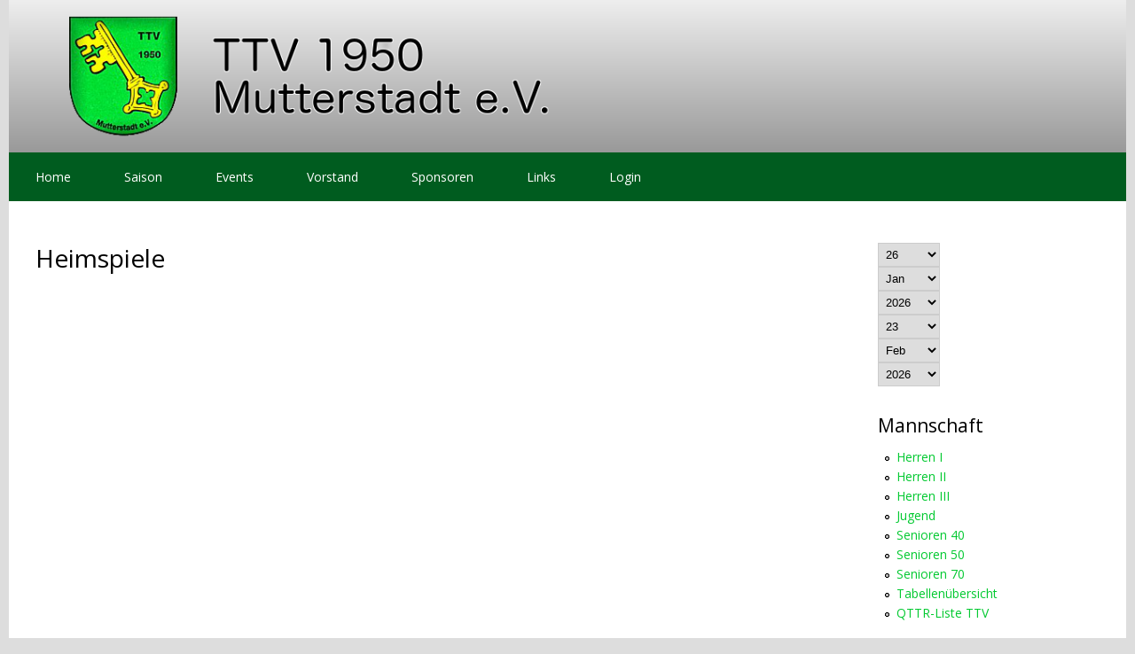

--- FILE ---
content_type: text/html; charset=utf-8
request_url: http://ttvmutterstadt.de/heimspiele
body_size: 3853
content:
<!DOCTYPE html>
<html lang="de" dir="ltr"
  xmlns:content="http://purl.org/rss/1.0/modules/content/"
  xmlns:dc="http://purl.org/dc/terms/"
  xmlns:foaf="http://xmlns.com/foaf/0.1/"
  xmlns:og="http://ogp.me/ns#"
  xmlns:rdfs="http://www.w3.org/2000/01/rdf-schema#"
  xmlns:sioc="http://rdfs.org/sioc/ns#"
  xmlns:sioct="http://rdfs.org/sioc/types#"
  xmlns:skos="http://www.w3.org/2004/02/skos/core#"
  xmlns:xsd="http://www.w3.org/2001/XMLSchema#">
<head>
<meta charset="utf-8" />
<meta name="Generator" content="Drupal 7 (http://drupal.org)" />
<meta name="viewport" content="width=device-width, initial-scale=1, maximum-scale=1" />
<link rel="shortcut icon" href="http://ttvmutterstadt.de/sites/all/themes/multipurpose/favicon.ico" type="image/vnd.microsoft.icon" />
<title>Heimspiele | TTV Mutterstadt</title>
<style type="text/css" media="all">
@import url("http://ttvmutterstadt.de/modules/system/system.base.css?r1wlmk");
@import url("http://ttvmutterstadt.de/modules/system/system.menus.css?r1wlmk");
@import url("http://ttvmutterstadt.de/modules/system/system.messages.css?r1wlmk");
@import url("http://ttvmutterstadt.de/modules/system/system.theme.css?r1wlmk");
</style>
<style type="text/css" media="all">
@import url("http://ttvmutterstadt.de/sites/all/modules/calendar/css/calendar_multiday.css?r1wlmk");
@import url("http://ttvmutterstadt.de/modules/comment/comment.css?r1wlmk");
@import url("http://ttvmutterstadt.de/modules/field/theme/field.css?r1wlmk");
@import url("http://ttvmutterstadt.de/modules/node/node.css?r1wlmk");
@import url("http://ttvmutterstadt.de/modules/search/search.css?r1wlmk");
@import url("http://ttvmutterstadt.de/modules/user/user.css?r1wlmk");
@import url("http://ttvmutterstadt.de/sites/all/modules/views/css/views.css?r1wlmk");
@import url("http://ttvmutterstadt.de/sites/all/modules/ckeditor/css/ckeditor.css?r1wlmk");
</style>
<style type="text/css" media="all">
@import url("http://ttvmutterstadt.de/sites/all/modules/ctools/css/ctools.css?r1wlmk");
</style>
<style type="text/css" media="all">
@import url("http://ttvmutterstadt.de/sites/all/themes/multipurpose/style.css?r1wlmk");
@import url("http://ttvmutterstadt.de/sites/all/themes/multipurpose/css/responsive.css?r1wlmk");
</style>
<script type="text/javascript" src="http://ttvmutterstadt.de/sites/all/modules/jquery_update/replace/jquery/1.10/jquery.min.js?v=1.10.2"></script>
<script type="text/javascript" src="http://ttvmutterstadt.de/misc/jquery-extend-3.4.0.js?v=1.10.2"></script>
<script type="text/javascript" src="http://ttvmutterstadt.de/misc/jquery-html-prefilter-3.5.0-backport.js?v=1.10.2"></script>
<script type="text/javascript" src="http://ttvmutterstadt.de/misc/jquery.once.js?v=1.2"></script>
<script type="text/javascript" src="http://ttvmutterstadt.de/misc/drupal.js?r1wlmk"></script>
<script type="text/javascript" src="http://ttvmutterstadt.de/sites/default/files/languages/de_R3yKai8KlsfQuwd9ueoJSLE6c6PH9ZcCzYSWl8VAvOs.js?r1wlmk"></script>
<script type="text/javascript" src="http://ttvmutterstadt.de/sites/all/modules/iframe/iframe.js?r1wlmk"></script>
<script type="text/javascript" src="http://ttvmutterstadt.de/sites/all/modules/ctools/js/auto-submit.js?r1wlmk"></script>
<script type="text/javascript" src="http://ttvmutterstadt.de/sites/all/themes/multipurpose/js/retina.js?r1wlmk"></script>
<script type="text/javascript" src="http://ttvmutterstadt.de/sites/all/themes/multipurpose/js/plugins.js?r1wlmk"></script>
<script type="text/javascript" src="http://ttvmutterstadt.de/sites/all/themes/multipurpose/js/global.js?r1wlmk"></script>
<script type="text/javascript">
<!--//--><![CDATA[//><!--
jQuery.extend(Drupal.settings, {"basePath":"\/","pathPrefix":"","ajaxPageState":{"theme":"multipurpose","theme_token":"GAR_0298-vrONIqCZqpCZgP458uokyWEdrCpAubw2W8","js":{"sites\/all\/modules\/jquery_update\/replace\/jquery\/1.10\/jquery.min.js":1,"misc\/jquery-extend-3.4.0.js":1,"misc\/jquery-html-prefilter-3.5.0-backport.js":1,"misc\/jquery.once.js":1,"misc\/drupal.js":1,"public:\/\/languages\/de_R3yKai8KlsfQuwd9ueoJSLE6c6PH9ZcCzYSWl8VAvOs.js":1,"sites\/all\/modules\/iframe\/iframe.js":1,"sites\/all\/modules\/ctools\/js\/auto-submit.js":1,"sites\/all\/themes\/multipurpose\/js\/retina.js":1,"sites\/all\/themes\/multipurpose\/js\/plugins.js":1,"sites\/all\/themes\/multipurpose\/js\/global.js":1},"css":{"modules\/system\/system.base.css":1,"modules\/system\/system.menus.css":1,"modules\/system\/system.messages.css":1,"modules\/system\/system.theme.css":1,"sites\/all\/modules\/calendar\/css\/calendar_multiday.css":1,"modules\/comment\/comment.css":1,"modules\/field\/theme\/field.css":1,"modules\/node\/node.css":1,"modules\/search\/search.css":1,"modules\/user\/user.css":1,"sites\/all\/modules\/views\/css\/views.css":1,"sites\/all\/modules\/ckeditor\/css\/ckeditor.css":1,"sites\/all\/modules\/ctools\/css\/ctools.css":1,"sites\/all\/themes\/multipurpose\/style.css":1,"sites\/all\/themes\/multipurpose\/css\/responsive.css":1}},"urlIsAjaxTrusted":{"\/heimspiele":true}});
//--><!]]>
</script>
<!--[if lt IE 9]><script src="/sites/all/themes/multipurpose/js/html5.js"></script><![endif]-->
</head>
<body class="html not-front not-logged-in one-sidebar sidebar-first page-heimspiele">
    <div id="wrap" class="clr container">
  <div id="header-wrap" class="clr fixed-header">
    <header id="header" class="site-header clr">
      <div id="logo" class="clr">
                <div id="site-logo"><a href="/" title="Startseite">
          <img src="http://ttvmutterstadt.de/sites/default/files/TTV-breit_4.png" alt="Startseite" />
        </a></div>              </div>
          </header>
  </div>

  <div id="sidr-close"><a href="#sidr-close" class="toggle-sidr-close"></a></div>
  <div id="site-navigation-wrap">
    <a href="#sidr-main" id="navigation-toggle"><span class="fa fa-bars"></span>Menu</a>
    <nav id="site-navigation" class="navigation main-navigation clr" role="navigation">
      <div id="main-menu" class="menu-main-container">
        <ul class="menu"><li class="first collapsed"><a href="/">Home</a></li>
<li class="leaf"><a href="/saison">Saison</a></li>
<li class="leaf"><a href="/events">Events</a></li>
<li class="leaf"><a href="/vorstand">Vorstand</a></li>
<li class="leaf"><a href="/sponsoren">Sponsoren</a></li>
<li class="leaf"><a href="/links">Links</a></li>
<li class="last leaf"><a href="http://ttvmutterstadt.de/?q=user">Login</a></li>
</ul>      </div>
    </nav>
  </div>
  
  

  

  <div id="main" class="site-main clr">
        <div id="primary" class="content-area clr">
      <section id="content" role="main" class="site-content left-content clr">
                                <div id="content-wrap">
                    <h1 class="page-title">Heimspiele</h1>                                                  <div class="region region-content">
  <div id="block-system-main" class="block block-system">

      
  <div class="content">
    <div class="view view-heimspiele view-id-heimspiele view-display-id-page view-dom-id-d67397b069983440fe6c001bc40a5a4a">
        
  
  
  
  
  
  
  
  
</div>  </div>
  
</div> <!-- /.block -->
</div>
 <!-- /.region -->
        </div>
      </section>

              <aside id="secondary" class="sidebar-container" role="complementary">
         <div class="region region-sidebar-first">
  <div id="block-views-exp-heimspiele-page" class="block block-views">

      
  <div class="content">
    <form class="ctools-auto-submit-full-form" action="/heimspiele" method="get" id="views-exposed-form-heimspiele-page" accept-charset="UTF-8"><div><div class="views-exposed-form">
  <div class="views-exposed-widgets clearfix">
          <div id="date_views_exposed_filter-2a7f0c58f17246fa4eacf755036595da-wrapper" class="views-exposed-widget views-widget-filter-field_datum_value">
                        <div class="views-widget">
          <div id="date_views_exposed_filter-2a7f0c58f17246fa4eacf755036595da" class="form-wrapper"><div id="edit-field-datum-value-min-wrapper"><div id="edit-field-datum-value-min-inside-wrapper"><div  class="container-inline-date"><div class="form-item form-type-date-select form-item-field-datum-value-min">
  <div id="edit-field-datum-value-min"  class="date-padding clearfix"><div class="form-item form-type-select form-item-field-datum-value-min-day">
  <label class="element-invisible" for="edit-field-datum-value-min-day">Tag </label>
 <div class="date-day"><select class="date-day form-select" id="edit-field-datum-value-min-day" name="field_datum_value[min][day]"><option value="">-Tag</option><option value="1">1</option><option value="2">2</option><option value="3">3</option><option value="4">4</option><option value="5">5</option><option value="6">6</option><option value="7">7</option><option value="8">8</option><option value="9">9</option><option value="10">10</option><option value="11">11</option><option value="12">12</option><option value="13">13</option><option value="14">14</option><option value="15">15</option><option value="16">16</option><option value="17">17</option><option value="18">18</option><option value="19">19</option><option value="20">20</option><option value="21">21</option><option value="22">22</option><option value="23">23</option><option value="24">24</option><option value="25">25</option><option value="26" selected="selected">26</option><option value="27">27</option><option value="28">28</option><option value="29">29</option><option value="30">30</option><option value="31">31</option></select></div>
</div>
<div class="form-item form-type-select form-item-field-datum-value-min-month">
  <label class="element-invisible" for="edit-field-datum-value-min-month">Monat </label>
 <div class="date-month"><select class="date-month form-select" id="edit-field-datum-value-min-month" name="field_datum_value[min][month]"><option value="">-Monat</option><option value="1" selected="selected">Jan</option><option value="2">Feb</option><option value="3">Mär</option><option value="4">Apr</option><option value="5">Mai</option><option value="6">Jun</option><option value="7">Jul</option><option value="8">Aug</option><option value="9">Sep</option><option value="10">Okt</option><option value="11">Nov</option><option value="12">Dez</option></select></div>
</div>
<div class="form-item form-type-select form-item-field-datum-value-min-year">
  <label class="element-invisible" for="edit-field-datum-value-min-year">Jahr </label>
 <div class="date-year"><select class="date-year form-select" id="edit-field-datum-value-min-year" name="field_datum_value[min][year]"><option value="">-Jahr</option><option value="2023">2023</option><option value="2024">2024</option><option value="2025">2025</option><option value="2026" selected="selected">2026</option><option value="2027">2027</option><option value="2028">2028</option><option value="2029">2029</option></select></div>
</div>
</div>
</div>
</div></div></div><div id="edit-field-datum-value-max-wrapper"><div id="edit-field-datum-value-max-inside-wrapper"><div  class="container-inline-date"><div class="form-item form-type-date-select form-item-field-datum-value-max">
  <div id="edit-field-datum-value-max"  class="date-padding clearfix"><div class="form-item form-type-select form-item-field-datum-value-max-day">
  <label class="element-invisible" for="edit-field-datum-value-max-day">Tag </label>
 <div class="date-day"><select class="date-day form-select" id="edit-field-datum-value-max-day" name="field_datum_value[max][day]"><option value="">-Tag</option><option value="1">1</option><option value="2">2</option><option value="3">3</option><option value="4">4</option><option value="5">5</option><option value="6">6</option><option value="7">7</option><option value="8">8</option><option value="9">9</option><option value="10">10</option><option value="11">11</option><option value="12">12</option><option value="13">13</option><option value="14">14</option><option value="15">15</option><option value="16">16</option><option value="17">17</option><option value="18">18</option><option value="19">19</option><option value="20">20</option><option value="21">21</option><option value="22">22</option><option value="23" selected="selected">23</option><option value="24">24</option><option value="25">25</option><option value="26">26</option><option value="27">27</option><option value="28">28</option><option value="29">29</option><option value="30">30</option><option value="31">31</option></select></div>
</div>
<div class="form-item form-type-select form-item-field-datum-value-max-month">
  <label class="element-invisible" for="edit-field-datum-value-max-month">Monat </label>
 <div class="date-month"><select class="date-month form-select" id="edit-field-datum-value-max-month" name="field_datum_value[max][month]"><option value="">-Monat</option><option value="1">Jan</option><option value="2" selected="selected">Feb</option><option value="3">Mär</option><option value="4">Apr</option><option value="5">Mai</option><option value="6">Jun</option><option value="7">Jul</option><option value="8">Aug</option><option value="9">Sep</option><option value="10">Okt</option><option value="11">Nov</option><option value="12">Dez</option></select></div>
</div>
<div class="form-item form-type-select form-item-field-datum-value-max-year">
  <label class="element-invisible" for="edit-field-datum-value-max-year">Jahr </label>
 <div class="date-year"><select class="date-year form-select" id="edit-field-datum-value-max-year" name="field_datum_value[max][year]"><option value="">-Jahr</option><option value="2023">2023</option><option value="2024">2024</option><option value="2025">2025</option><option value="2026" selected="selected">2026</option><option value="2027">2027</option><option value="2028">2028</option><option value="2029">2029</option></select></div>
</div>
</div>
</div>
</div></div></div></div>        </div>
              </div>
                    <div class="views-exposed-widget views-submit-button">
      <input class="ctools-use-ajax ctools-auto-submit-click js-hide form-submit" type="submit" id="edit-submit-heimspiele" value="Anwenden" />    </div>
      </div>
</div>
</div></form>  </div>
  
</div> <!-- /.block -->
<div id="block-menu-menu-mannschaften" class="block block-menu">

        <h2 >Mannschaft</h2>
    
  <div class="content">
    <ul class="menu"><li class="first leaf"><a href="/herren1clicktt">Herren I</a></li>
<li class="leaf"><a href="/herren2clicktt">Herren II</a></li>
<li class="leaf"><a href="/herren3clicktt">Herren III</a></li>
<li class="leaf"><a href="/jugendclicktt">Jugend</a></li>
<li class="leaf"><a href="http://ttvmutterstadt.de/herren4clicktt">Senioren 40</a></li>
<li class="leaf"><a href="/senioren50clicktt">Senioren 50</a></li>
<li class="leaf"><a href="/senioren70clicktt">Senioren 70</a></li>
<li class="leaf"><a href="http://www.ttvmutterstadt.de/node/605">Tabellenübersicht</a></li>
<li class="last leaf"><a href="http://www.ttvmutterstadt.de/node/606">QTTR-Liste TTV</a></li>
</ul>  </div>
  
</div> <!-- /.block -->
<div id="block-menu-menu-nav-saison-spielbericht" class="block block-menu">

        <h2 >Spielberichte</h2>
    
  <div class="content">
    <ul class="menu"><li class="first leaf"><a href="/saison">Aktuelle Woche</a></li>
<li class="last leaf"><a href="/saison/archiv">Alle Spielberichte</a></li>
</ul>  </div>
  
</div> <!-- /.block -->
<div id="block-menu-menu-saison-ergebniseingabe" class="block block-menu">

      
  <div class="content">
    <ul class="menu"><li class="first leaf"><a href="/ergebniseingabe">Ergebniseingabe</a></li>
<li class="leaf active-trail"><a href="/heimspiele" class="active-trail active">Heimspiele</a></li>
<li class="last leaf"><a href="http://ttvmutterstadt.de/user/login">Login</a></li>
</ul>  </div>
  
</div> <!-- /.block -->
<div id="block-menu-menu-verschiedenes" class="block block-menu">

        <h2 >Verschiedenes</h2>
    
  <div class="content">
    <ul class="menu"><li class="first last leaf"><a href="/anleitunggreasemonkey">Bessere Ansicht auf die Ligen</a></li>
</ul>  </div>
  
</div> <!-- /.block -->
</div>
 <!-- /.region -->
        </aside> 
          </div>
  </div>

  
  <footer id="copyright-wrap" class="clear">
    <div id="copyright">Copyright &copy; 2026, <a href="/"> TTV Mutterstadt</a> - (<a href="/impressum/">Impressum</a>) </div>
  </footer>
</div>  </body>
</html>